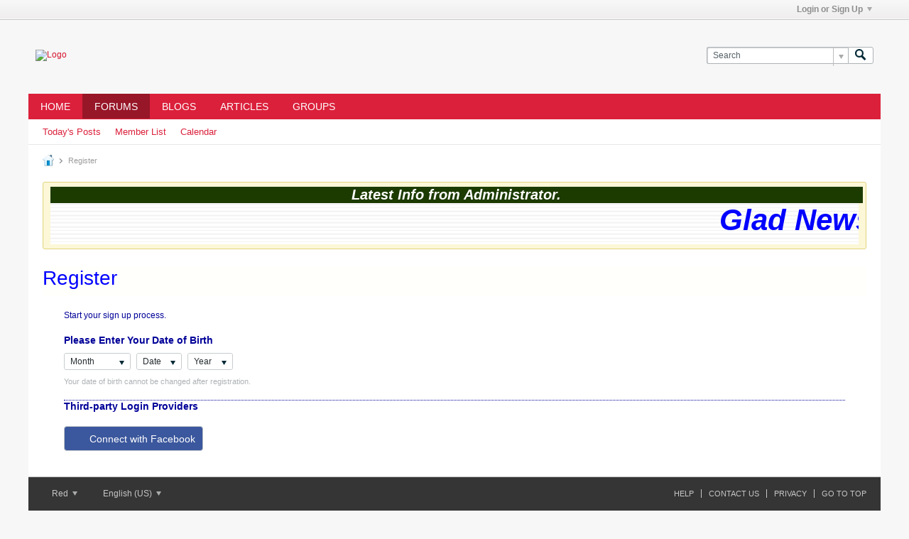

--- FILE ---
content_type: text/html; charset=utf-8
request_url: https://www.google.com/recaptcha/api2/anchor?ar=1&k=6LcMY8sSAAAAAM9Z-GT0EVv1Xp98MTy8azKvcdSN&co=aHR0cDovL3d3dy5icmFobWluc25ldC5jb206ODA.&hl=en&v=N67nZn4AqZkNcbeMu4prBgzg&theme=light&size=normal&anchor-ms=20000&execute-ms=30000&cb=fsccwww62y29
body_size: 49404
content:
<!DOCTYPE HTML><html dir="ltr" lang="en"><head><meta http-equiv="Content-Type" content="text/html; charset=UTF-8">
<meta http-equiv="X-UA-Compatible" content="IE=edge">
<title>reCAPTCHA</title>
<style type="text/css">
/* cyrillic-ext */
@font-face {
  font-family: 'Roboto';
  font-style: normal;
  font-weight: 400;
  font-stretch: 100%;
  src: url(//fonts.gstatic.com/s/roboto/v48/KFO7CnqEu92Fr1ME7kSn66aGLdTylUAMa3GUBHMdazTgWw.woff2) format('woff2');
  unicode-range: U+0460-052F, U+1C80-1C8A, U+20B4, U+2DE0-2DFF, U+A640-A69F, U+FE2E-FE2F;
}
/* cyrillic */
@font-face {
  font-family: 'Roboto';
  font-style: normal;
  font-weight: 400;
  font-stretch: 100%;
  src: url(//fonts.gstatic.com/s/roboto/v48/KFO7CnqEu92Fr1ME7kSn66aGLdTylUAMa3iUBHMdazTgWw.woff2) format('woff2');
  unicode-range: U+0301, U+0400-045F, U+0490-0491, U+04B0-04B1, U+2116;
}
/* greek-ext */
@font-face {
  font-family: 'Roboto';
  font-style: normal;
  font-weight: 400;
  font-stretch: 100%;
  src: url(//fonts.gstatic.com/s/roboto/v48/KFO7CnqEu92Fr1ME7kSn66aGLdTylUAMa3CUBHMdazTgWw.woff2) format('woff2');
  unicode-range: U+1F00-1FFF;
}
/* greek */
@font-face {
  font-family: 'Roboto';
  font-style: normal;
  font-weight: 400;
  font-stretch: 100%;
  src: url(//fonts.gstatic.com/s/roboto/v48/KFO7CnqEu92Fr1ME7kSn66aGLdTylUAMa3-UBHMdazTgWw.woff2) format('woff2');
  unicode-range: U+0370-0377, U+037A-037F, U+0384-038A, U+038C, U+038E-03A1, U+03A3-03FF;
}
/* math */
@font-face {
  font-family: 'Roboto';
  font-style: normal;
  font-weight: 400;
  font-stretch: 100%;
  src: url(//fonts.gstatic.com/s/roboto/v48/KFO7CnqEu92Fr1ME7kSn66aGLdTylUAMawCUBHMdazTgWw.woff2) format('woff2');
  unicode-range: U+0302-0303, U+0305, U+0307-0308, U+0310, U+0312, U+0315, U+031A, U+0326-0327, U+032C, U+032F-0330, U+0332-0333, U+0338, U+033A, U+0346, U+034D, U+0391-03A1, U+03A3-03A9, U+03B1-03C9, U+03D1, U+03D5-03D6, U+03F0-03F1, U+03F4-03F5, U+2016-2017, U+2034-2038, U+203C, U+2040, U+2043, U+2047, U+2050, U+2057, U+205F, U+2070-2071, U+2074-208E, U+2090-209C, U+20D0-20DC, U+20E1, U+20E5-20EF, U+2100-2112, U+2114-2115, U+2117-2121, U+2123-214F, U+2190, U+2192, U+2194-21AE, U+21B0-21E5, U+21F1-21F2, U+21F4-2211, U+2213-2214, U+2216-22FF, U+2308-230B, U+2310, U+2319, U+231C-2321, U+2336-237A, U+237C, U+2395, U+239B-23B7, U+23D0, U+23DC-23E1, U+2474-2475, U+25AF, U+25B3, U+25B7, U+25BD, U+25C1, U+25CA, U+25CC, U+25FB, U+266D-266F, U+27C0-27FF, U+2900-2AFF, U+2B0E-2B11, U+2B30-2B4C, U+2BFE, U+3030, U+FF5B, U+FF5D, U+1D400-1D7FF, U+1EE00-1EEFF;
}
/* symbols */
@font-face {
  font-family: 'Roboto';
  font-style: normal;
  font-weight: 400;
  font-stretch: 100%;
  src: url(//fonts.gstatic.com/s/roboto/v48/KFO7CnqEu92Fr1ME7kSn66aGLdTylUAMaxKUBHMdazTgWw.woff2) format('woff2');
  unicode-range: U+0001-000C, U+000E-001F, U+007F-009F, U+20DD-20E0, U+20E2-20E4, U+2150-218F, U+2190, U+2192, U+2194-2199, U+21AF, U+21E6-21F0, U+21F3, U+2218-2219, U+2299, U+22C4-22C6, U+2300-243F, U+2440-244A, U+2460-24FF, U+25A0-27BF, U+2800-28FF, U+2921-2922, U+2981, U+29BF, U+29EB, U+2B00-2BFF, U+4DC0-4DFF, U+FFF9-FFFB, U+10140-1018E, U+10190-1019C, U+101A0, U+101D0-101FD, U+102E0-102FB, U+10E60-10E7E, U+1D2C0-1D2D3, U+1D2E0-1D37F, U+1F000-1F0FF, U+1F100-1F1AD, U+1F1E6-1F1FF, U+1F30D-1F30F, U+1F315, U+1F31C, U+1F31E, U+1F320-1F32C, U+1F336, U+1F378, U+1F37D, U+1F382, U+1F393-1F39F, U+1F3A7-1F3A8, U+1F3AC-1F3AF, U+1F3C2, U+1F3C4-1F3C6, U+1F3CA-1F3CE, U+1F3D4-1F3E0, U+1F3ED, U+1F3F1-1F3F3, U+1F3F5-1F3F7, U+1F408, U+1F415, U+1F41F, U+1F426, U+1F43F, U+1F441-1F442, U+1F444, U+1F446-1F449, U+1F44C-1F44E, U+1F453, U+1F46A, U+1F47D, U+1F4A3, U+1F4B0, U+1F4B3, U+1F4B9, U+1F4BB, U+1F4BF, U+1F4C8-1F4CB, U+1F4D6, U+1F4DA, U+1F4DF, U+1F4E3-1F4E6, U+1F4EA-1F4ED, U+1F4F7, U+1F4F9-1F4FB, U+1F4FD-1F4FE, U+1F503, U+1F507-1F50B, U+1F50D, U+1F512-1F513, U+1F53E-1F54A, U+1F54F-1F5FA, U+1F610, U+1F650-1F67F, U+1F687, U+1F68D, U+1F691, U+1F694, U+1F698, U+1F6AD, U+1F6B2, U+1F6B9-1F6BA, U+1F6BC, U+1F6C6-1F6CF, U+1F6D3-1F6D7, U+1F6E0-1F6EA, U+1F6F0-1F6F3, U+1F6F7-1F6FC, U+1F700-1F7FF, U+1F800-1F80B, U+1F810-1F847, U+1F850-1F859, U+1F860-1F887, U+1F890-1F8AD, U+1F8B0-1F8BB, U+1F8C0-1F8C1, U+1F900-1F90B, U+1F93B, U+1F946, U+1F984, U+1F996, U+1F9E9, U+1FA00-1FA6F, U+1FA70-1FA7C, U+1FA80-1FA89, U+1FA8F-1FAC6, U+1FACE-1FADC, U+1FADF-1FAE9, U+1FAF0-1FAF8, U+1FB00-1FBFF;
}
/* vietnamese */
@font-face {
  font-family: 'Roboto';
  font-style: normal;
  font-weight: 400;
  font-stretch: 100%;
  src: url(//fonts.gstatic.com/s/roboto/v48/KFO7CnqEu92Fr1ME7kSn66aGLdTylUAMa3OUBHMdazTgWw.woff2) format('woff2');
  unicode-range: U+0102-0103, U+0110-0111, U+0128-0129, U+0168-0169, U+01A0-01A1, U+01AF-01B0, U+0300-0301, U+0303-0304, U+0308-0309, U+0323, U+0329, U+1EA0-1EF9, U+20AB;
}
/* latin-ext */
@font-face {
  font-family: 'Roboto';
  font-style: normal;
  font-weight: 400;
  font-stretch: 100%;
  src: url(//fonts.gstatic.com/s/roboto/v48/KFO7CnqEu92Fr1ME7kSn66aGLdTylUAMa3KUBHMdazTgWw.woff2) format('woff2');
  unicode-range: U+0100-02BA, U+02BD-02C5, U+02C7-02CC, U+02CE-02D7, U+02DD-02FF, U+0304, U+0308, U+0329, U+1D00-1DBF, U+1E00-1E9F, U+1EF2-1EFF, U+2020, U+20A0-20AB, U+20AD-20C0, U+2113, U+2C60-2C7F, U+A720-A7FF;
}
/* latin */
@font-face {
  font-family: 'Roboto';
  font-style: normal;
  font-weight: 400;
  font-stretch: 100%;
  src: url(//fonts.gstatic.com/s/roboto/v48/KFO7CnqEu92Fr1ME7kSn66aGLdTylUAMa3yUBHMdazQ.woff2) format('woff2');
  unicode-range: U+0000-00FF, U+0131, U+0152-0153, U+02BB-02BC, U+02C6, U+02DA, U+02DC, U+0304, U+0308, U+0329, U+2000-206F, U+20AC, U+2122, U+2191, U+2193, U+2212, U+2215, U+FEFF, U+FFFD;
}
/* cyrillic-ext */
@font-face {
  font-family: 'Roboto';
  font-style: normal;
  font-weight: 500;
  font-stretch: 100%;
  src: url(//fonts.gstatic.com/s/roboto/v48/KFO7CnqEu92Fr1ME7kSn66aGLdTylUAMa3GUBHMdazTgWw.woff2) format('woff2');
  unicode-range: U+0460-052F, U+1C80-1C8A, U+20B4, U+2DE0-2DFF, U+A640-A69F, U+FE2E-FE2F;
}
/* cyrillic */
@font-face {
  font-family: 'Roboto';
  font-style: normal;
  font-weight: 500;
  font-stretch: 100%;
  src: url(//fonts.gstatic.com/s/roboto/v48/KFO7CnqEu92Fr1ME7kSn66aGLdTylUAMa3iUBHMdazTgWw.woff2) format('woff2');
  unicode-range: U+0301, U+0400-045F, U+0490-0491, U+04B0-04B1, U+2116;
}
/* greek-ext */
@font-face {
  font-family: 'Roboto';
  font-style: normal;
  font-weight: 500;
  font-stretch: 100%;
  src: url(//fonts.gstatic.com/s/roboto/v48/KFO7CnqEu92Fr1ME7kSn66aGLdTylUAMa3CUBHMdazTgWw.woff2) format('woff2');
  unicode-range: U+1F00-1FFF;
}
/* greek */
@font-face {
  font-family: 'Roboto';
  font-style: normal;
  font-weight: 500;
  font-stretch: 100%;
  src: url(//fonts.gstatic.com/s/roboto/v48/KFO7CnqEu92Fr1ME7kSn66aGLdTylUAMa3-UBHMdazTgWw.woff2) format('woff2');
  unicode-range: U+0370-0377, U+037A-037F, U+0384-038A, U+038C, U+038E-03A1, U+03A3-03FF;
}
/* math */
@font-face {
  font-family: 'Roboto';
  font-style: normal;
  font-weight: 500;
  font-stretch: 100%;
  src: url(//fonts.gstatic.com/s/roboto/v48/KFO7CnqEu92Fr1ME7kSn66aGLdTylUAMawCUBHMdazTgWw.woff2) format('woff2');
  unicode-range: U+0302-0303, U+0305, U+0307-0308, U+0310, U+0312, U+0315, U+031A, U+0326-0327, U+032C, U+032F-0330, U+0332-0333, U+0338, U+033A, U+0346, U+034D, U+0391-03A1, U+03A3-03A9, U+03B1-03C9, U+03D1, U+03D5-03D6, U+03F0-03F1, U+03F4-03F5, U+2016-2017, U+2034-2038, U+203C, U+2040, U+2043, U+2047, U+2050, U+2057, U+205F, U+2070-2071, U+2074-208E, U+2090-209C, U+20D0-20DC, U+20E1, U+20E5-20EF, U+2100-2112, U+2114-2115, U+2117-2121, U+2123-214F, U+2190, U+2192, U+2194-21AE, U+21B0-21E5, U+21F1-21F2, U+21F4-2211, U+2213-2214, U+2216-22FF, U+2308-230B, U+2310, U+2319, U+231C-2321, U+2336-237A, U+237C, U+2395, U+239B-23B7, U+23D0, U+23DC-23E1, U+2474-2475, U+25AF, U+25B3, U+25B7, U+25BD, U+25C1, U+25CA, U+25CC, U+25FB, U+266D-266F, U+27C0-27FF, U+2900-2AFF, U+2B0E-2B11, U+2B30-2B4C, U+2BFE, U+3030, U+FF5B, U+FF5D, U+1D400-1D7FF, U+1EE00-1EEFF;
}
/* symbols */
@font-face {
  font-family: 'Roboto';
  font-style: normal;
  font-weight: 500;
  font-stretch: 100%;
  src: url(//fonts.gstatic.com/s/roboto/v48/KFO7CnqEu92Fr1ME7kSn66aGLdTylUAMaxKUBHMdazTgWw.woff2) format('woff2');
  unicode-range: U+0001-000C, U+000E-001F, U+007F-009F, U+20DD-20E0, U+20E2-20E4, U+2150-218F, U+2190, U+2192, U+2194-2199, U+21AF, U+21E6-21F0, U+21F3, U+2218-2219, U+2299, U+22C4-22C6, U+2300-243F, U+2440-244A, U+2460-24FF, U+25A0-27BF, U+2800-28FF, U+2921-2922, U+2981, U+29BF, U+29EB, U+2B00-2BFF, U+4DC0-4DFF, U+FFF9-FFFB, U+10140-1018E, U+10190-1019C, U+101A0, U+101D0-101FD, U+102E0-102FB, U+10E60-10E7E, U+1D2C0-1D2D3, U+1D2E0-1D37F, U+1F000-1F0FF, U+1F100-1F1AD, U+1F1E6-1F1FF, U+1F30D-1F30F, U+1F315, U+1F31C, U+1F31E, U+1F320-1F32C, U+1F336, U+1F378, U+1F37D, U+1F382, U+1F393-1F39F, U+1F3A7-1F3A8, U+1F3AC-1F3AF, U+1F3C2, U+1F3C4-1F3C6, U+1F3CA-1F3CE, U+1F3D4-1F3E0, U+1F3ED, U+1F3F1-1F3F3, U+1F3F5-1F3F7, U+1F408, U+1F415, U+1F41F, U+1F426, U+1F43F, U+1F441-1F442, U+1F444, U+1F446-1F449, U+1F44C-1F44E, U+1F453, U+1F46A, U+1F47D, U+1F4A3, U+1F4B0, U+1F4B3, U+1F4B9, U+1F4BB, U+1F4BF, U+1F4C8-1F4CB, U+1F4D6, U+1F4DA, U+1F4DF, U+1F4E3-1F4E6, U+1F4EA-1F4ED, U+1F4F7, U+1F4F9-1F4FB, U+1F4FD-1F4FE, U+1F503, U+1F507-1F50B, U+1F50D, U+1F512-1F513, U+1F53E-1F54A, U+1F54F-1F5FA, U+1F610, U+1F650-1F67F, U+1F687, U+1F68D, U+1F691, U+1F694, U+1F698, U+1F6AD, U+1F6B2, U+1F6B9-1F6BA, U+1F6BC, U+1F6C6-1F6CF, U+1F6D3-1F6D7, U+1F6E0-1F6EA, U+1F6F0-1F6F3, U+1F6F7-1F6FC, U+1F700-1F7FF, U+1F800-1F80B, U+1F810-1F847, U+1F850-1F859, U+1F860-1F887, U+1F890-1F8AD, U+1F8B0-1F8BB, U+1F8C0-1F8C1, U+1F900-1F90B, U+1F93B, U+1F946, U+1F984, U+1F996, U+1F9E9, U+1FA00-1FA6F, U+1FA70-1FA7C, U+1FA80-1FA89, U+1FA8F-1FAC6, U+1FACE-1FADC, U+1FADF-1FAE9, U+1FAF0-1FAF8, U+1FB00-1FBFF;
}
/* vietnamese */
@font-face {
  font-family: 'Roboto';
  font-style: normal;
  font-weight: 500;
  font-stretch: 100%;
  src: url(//fonts.gstatic.com/s/roboto/v48/KFO7CnqEu92Fr1ME7kSn66aGLdTylUAMa3OUBHMdazTgWw.woff2) format('woff2');
  unicode-range: U+0102-0103, U+0110-0111, U+0128-0129, U+0168-0169, U+01A0-01A1, U+01AF-01B0, U+0300-0301, U+0303-0304, U+0308-0309, U+0323, U+0329, U+1EA0-1EF9, U+20AB;
}
/* latin-ext */
@font-face {
  font-family: 'Roboto';
  font-style: normal;
  font-weight: 500;
  font-stretch: 100%;
  src: url(//fonts.gstatic.com/s/roboto/v48/KFO7CnqEu92Fr1ME7kSn66aGLdTylUAMa3KUBHMdazTgWw.woff2) format('woff2');
  unicode-range: U+0100-02BA, U+02BD-02C5, U+02C7-02CC, U+02CE-02D7, U+02DD-02FF, U+0304, U+0308, U+0329, U+1D00-1DBF, U+1E00-1E9F, U+1EF2-1EFF, U+2020, U+20A0-20AB, U+20AD-20C0, U+2113, U+2C60-2C7F, U+A720-A7FF;
}
/* latin */
@font-face {
  font-family: 'Roboto';
  font-style: normal;
  font-weight: 500;
  font-stretch: 100%;
  src: url(//fonts.gstatic.com/s/roboto/v48/KFO7CnqEu92Fr1ME7kSn66aGLdTylUAMa3yUBHMdazQ.woff2) format('woff2');
  unicode-range: U+0000-00FF, U+0131, U+0152-0153, U+02BB-02BC, U+02C6, U+02DA, U+02DC, U+0304, U+0308, U+0329, U+2000-206F, U+20AC, U+2122, U+2191, U+2193, U+2212, U+2215, U+FEFF, U+FFFD;
}
/* cyrillic-ext */
@font-face {
  font-family: 'Roboto';
  font-style: normal;
  font-weight: 900;
  font-stretch: 100%;
  src: url(//fonts.gstatic.com/s/roboto/v48/KFO7CnqEu92Fr1ME7kSn66aGLdTylUAMa3GUBHMdazTgWw.woff2) format('woff2');
  unicode-range: U+0460-052F, U+1C80-1C8A, U+20B4, U+2DE0-2DFF, U+A640-A69F, U+FE2E-FE2F;
}
/* cyrillic */
@font-face {
  font-family: 'Roboto';
  font-style: normal;
  font-weight: 900;
  font-stretch: 100%;
  src: url(//fonts.gstatic.com/s/roboto/v48/KFO7CnqEu92Fr1ME7kSn66aGLdTylUAMa3iUBHMdazTgWw.woff2) format('woff2');
  unicode-range: U+0301, U+0400-045F, U+0490-0491, U+04B0-04B1, U+2116;
}
/* greek-ext */
@font-face {
  font-family: 'Roboto';
  font-style: normal;
  font-weight: 900;
  font-stretch: 100%;
  src: url(//fonts.gstatic.com/s/roboto/v48/KFO7CnqEu92Fr1ME7kSn66aGLdTylUAMa3CUBHMdazTgWw.woff2) format('woff2');
  unicode-range: U+1F00-1FFF;
}
/* greek */
@font-face {
  font-family: 'Roboto';
  font-style: normal;
  font-weight: 900;
  font-stretch: 100%;
  src: url(//fonts.gstatic.com/s/roboto/v48/KFO7CnqEu92Fr1ME7kSn66aGLdTylUAMa3-UBHMdazTgWw.woff2) format('woff2');
  unicode-range: U+0370-0377, U+037A-037F, U+0384-038A, U+038C, U+038E-03A1, U+03A3-03FF;
}
/* math */
@font-face {
  font-family: 'Roboto';
  font-style: normal;
  font-weight: 900;
  font-stretch: 100%;
  src: url(//fonts.gstatic.com/s/roboto/v48/KFO7CnqEu92Fr1ME7kSn66aGLdTylUAMawCUBHMdazTgWw.woff2) format('woff2');
  unicode-range: U+0302-0303, U+0305, U+0307-0308, U+0310, U+0312, U+0315, U+031A, U+0326-0327, U+032C, U+032F-0330, U+0332-0333, U+0338, U+033A, U+0346, U+034D, U+0391-03A1, U+03A3-03A9, U+03B1-03C9, U+03D1, U+03D5-03D6, U+03F0-03F1, U+03F4-03F5, U+2016-2017, U+2034-2038, U+203C, U+2040, U+2043, U+2047, U+2050, U+2057, U+205F, U+2070-2071, U+2074-208E, U+2090-209C, U+20D0-20DC, U+20E1, U+20E5-20EF, U+2100-2112, U+2114-2115, U+2117-2121, U+2123-214F, U+2190, U+2192, U+2194-21AE, U+21B0-21E5, U+21F1-21F2, U+21F4-2211, U+2213-2214, U+2216-22FF, U+2308-230B, U+2310, U+2319, U+231C-2321, U+2336-237A, U+237C, U+2395, U+239B-23B7, U+23D0, U+23DC-23E1, U+2474-2475, U+25AF, U+25B3, U+25B7, U+25BD, U+25C1, U+25CA, U+25CC, U+25FB, U+266D-266F, U+27C0-27FF, U+2900-2AFF, U+2B0E-2B11, U+2B30-2B4C, U+2BFE, U+3030, U+FF5B, U+FF5D, U+1D400-1D7FF, U+1EE00-1EEFF;
}
/* symbols */
@font-face {
  font-family: 'Roboto';
  font-style: normal;
  font-weight: 900;
  font-stretch: 100%;
  src: url(//fonts.gstatic.com/s/roboto/v48/KFO7CnqEu92Fr1ME7kSn66aGLdTylUAMaxKUBHMdazTgWw.woff2) format('woff2');
  unicode-range: U+0001-000C, U+000E-001F, U+007F-009F, U+20DD-20E0, U+20E2-20E4, U+2150-218F, U+2190, U+2192, U+2194-2199, U+21AF, U+21E6-21F0, U+21F3, U+2218-2219, U+2299, U+22C4-22C6, U+2300-243F, U+2440-244A, U+2460-24FF, U+25A0-27BF, U+2800-28FF, U+2921-2922, U+2981, U+29BF, U+29EB, U+2B00-2BFF, U+4DC0-4DFF, U+FFF9-FFFB, U+10140-1018E, U+10190-1019C, U+101A0, U+101D0-101FD, U+102E0-102FB, U+10E60-10E7E, U+1D2C0-1D2D3, U+1D2E0-1D37F, U+1F000-1F0FF, U+1F100-1F1AD, U+1F1E6-1F1FF, U+1F30D-1F30F, U+1F315, U+1F31C, U+1F31E, U+1F320-1F32C, U+1F336, U+1F378, U+1F37D, U+1F382, U+1F393-1F39F, U+1F3A7-1F3A8, U+1F3AC-1F3AF, U+1F3C2, U+1F3C4-1F3C6, U+1F3CA-1F3CE, U+1F3D4-1F3E0, U+1F3ED, U+1F3F1-1F3F3, U+1F3F5-1F3F7, U+1F408, U+1F415, U+1F41F, U+1F426, U+1F43F, U+1F441-1F442, U+1F444, U+1F446-1F449, U+1F44C-1F44E, U+1F453, U+1F46A, U+1F47D, U+1F4A3, U+1F4B0, U+1F4B3, U+1F4B9, U+1F4BB, U+1F4BF, U+1F4C8-1F4CB, U+1F4D6, U+1F4DA, U+1F4DF, U+1F4E3-1F4E6, U+1F4EA-1F4ED, U+1F4F7, U+1F4F9-1F4FB, U+1F4FD-1F4FE, U+1F503, U+1F507-1F50B, U+1F50D, U+1F512-1F513, U+1F53E-1F54A, U+1F54F-1F5FA, U+1F610, U+1F650-1F67F, U+1F687, U+1F68D, U+1F691, U+1F694, U+1F698, U+1F6AD, U+1F6B2, U+1F6B9-1F6BA, U+1F6BC, U+1F6C6-1F6CF, U+1F6D3-1F6D7, U+1F6E0-1F6EA, U+1F6F0-1F6F3, U+1F6F7-1F6FC, U+1F700-1F7FF, U+1F800-1F80B, U+1F810-1F847, U+1F850-1F859, U+1F860-1F887, U+1F890-1F8AD, U+1F8B0-1F8BB, U+1F8C0-1F8C1, U+1F900-1F90B, U+1F93B, U+1F946, U+1F984, U+1F996, U+1F9E9, U+1FA00-1FA6F, U+1FA70-1FA7C, U+1FA80-1FA89, U+1FA8F-1FAC6, U+1FACE-1FADC, U+1FADF-1FAE9, U+1FAF0-1FAF8, U+1FB00-1FBFF;
}
/* vietnamese */
@font-face {
  font-family: 'Roboto';
  font-style: normal;
  font-weight: 900;
  font-stretch: 100%;
  src: url(//fonts.gstatic.com/s/roboto/v48/KFO7CnqEu92Fr1ME7kSn66aGLdTylUAMa3OUBHMdazTgWw.woff2) format('woff2');
  unicode-range: U+0102-0103, U+0110-0111, U+0128-0129, U+0168-0169, U+01A0-01A1, U+01AF-01B0, U+0300-0301, U+0303-0304, U+0308-0309, U+0323, U+0329, U+1EA0-1EF9, U+20AB;
}
/* latin-ext */
@font-face {
  font-family: 'Roboto';
  font-style: normal;
  font-weight: 900;
  font-stretch: 100%;
  src: url(//fonts.gstatic.com/s/roboto/v48/KFO7CnqEu92Fr1ME7kSn66aGLdTylUAMa3KUBHMdazTgWw.woff2) format('woff2');
  unicode-range: U+0100-02BA, U+02BD-02C5, U+02C7-02CC, U+02CE-02D7, U+02DD-02FF, U+0304, U+0308, U+0329, U+1D00-1DBF, U+1E00-1E9F, U+1EF2-1EFF, U+2020, U+20A0-20AB, U+20AD-20C0, U+2113, U+2C60-2C7F, U+A720-A7FF;
}
/* latin */
@font-face {
  font-family: 'Roboto';
  font-style: normal;
  font-weight: 900;
  font-stretch: 100%;
  src: url(//fonts.gstatic.com/s/roboto/v48/KFO7CnqEu92Fr1ME7kSn66aGLdTylUAMa3yUBHMdazQ.woff2) format('woff2');
  unicode-range: U+0000-00FF, U+0131, U+0152-0153, U+02BB-02BC, U+02C6, U+02DA, U+02DC, U+0304, U+0308, U+0329, U+2000-206F, U+20AC, U+2122, U+2191, U+2193, U+2212, U+2215, U+FEFF, U+FFFD;
}

</style>
<link rel="stylesheet" type="text/css" href="https://www.gstatic.com/recaptcha/releases/N67nZn4AqZkNcbeMu4prBgzg/styles__ltr.css">
<script nonce="pjTUiwqso-H8KVtOVBiqqA" type="text/javascript">window['__recaptcha_api'] = 'https://www.google.com/recaptcha/api2/';</script>
<script type="text/javascript" src="https://www.gstatic.com/recaptcha/releases/N67nZn4AqZkNcbeMu4prBgzg/recaptcha__en.js" nonce="pjTUiwqso-H8KVtOVBiqqA">
      
    </script></head>
<body><div id="rc-anchor-alert" class="rc-anchor-alert"></div>
<input type="hidden" id="recaptcha-token" value="[base64]">
<script type="text/javascript" nonce="pjTUiwqso-H8KVtOVBiqqA">
      recaptcha.anchor.Main.init("[\x22ainput\x22,[\x22bgdata\x22,\x22\x22,\[base64]/[base64]/MjU1Ong/[base64]/[base64]/[base64]/[base64]/[base64]/[base64]/[base64]/[base64]/[base64]/[base64]/[base64]/[base64]/[base64]/[base64]/[base64]\\u003d\x22,\[base64]\x22,\[base64]/DnWRvw4jCv8KqeWVFwrLCosKow5Ftw5N9w7RGQMOnwqzCpQbDmlfCnEVdw6TDtWDDl8Ktwr8Uwrk/[base64]/CuSZePEtDRRzDllNYw6nDoDRuwpVQN1TCt8Kmw7jDlcOTT2XCqC/CpsKVHsODLXskwpfDuMOOwozCj2EuDcO4AsOAwpXCq2zCujXDj2/CmzLCmhdmAMKxM0V2BRguwpplQcOMw6crW8K/Yx04amLDsQbClMKyJxfCrAQkPcKrJVfDu8OdJUrDgcOJQcOkABguw6LDmsOidRTCgMOqf3zDl1s1wr5xwrpjwrw+wp4jwqg1e3zDm3PDuMODOA0IMCPCkMKowrkTD0PCvcOWQB3CuQ/Dm8KOI8KMCcK0CMOlw7lUwqvDnXbCkhzDlgg/w7rCkcKQTQxSw6duasOASsOSw7JKJcOyN35xXmN7wqMwGz/[base64]/Co8Odw4HDkRXCvMOSUQtoMynDr8Kcwp9Nw5EYwrHDhVhlTsKiPsK2TX3CmVwIwqTDqMOtwpEPwrFsa8OJw4tsw6MIwpk3a8K3w53DiMKpHMOHEXrCtiY5woPDmijDmcKlw58hNsK5w4zCtCMVQX/DgTRaI3jDmTplw7zCq8O3w5lJawUyLsOKwrzDt8OIP8KRwp5/wqEESsOewoVQbcKYBmgLdVB5wqbCmcOqwoXCjMORChoBwocAW8KEMgPCo0HCk8KqwrwyEVowwp1Lw7V0C8O9A8OGw48Ndl5OcxPCrsOwbMOASMKcTcKrw648wrojwr7Cv8KJw40/MkPCgsKXw785AzbDhsOcwrPDhsOew4Rdwpd1RljCuAPCgyrCiMOpwovCnSpYMsKDwrrDl05QfBzCtx4HwpttM8KCeXF1bCbDvG5+w7t1wqfDnj7DrUEkwqF0FUTCn1bCtcOUwpV2SHPDncKMwrTCq8Kpw6YNb8OKSC/DusO7MTtNw6U7aB9Ja8OmIcKHAjfDi2gPblvCgkVUw6N9E1/DtcOOAMOTwrfDrEbCqMOLw7jCpMKZAzAdwoXCscKwwo9gwqQoLsK3NMK0RMO2w6RlwrbDqTvCm8OrEz7Dp2/CuMKHQgbDusODecO0w7TCicOCwqlqwosefVbDl8O7IQU2wrfClwbCnlzDgxEXMi4Vwp/CoFUwA2rDlUTDrMOrcmM4wrYmCyQjL8OZUcObYELDomfClcKqw6Q7w5tSZ0Qpwrogw5nDpV/Cu1pBBMOKCCI0w4QRPcKBPMO9wrPCrghMwr1Hw6rChVTCt03DqcOhP2jDliPDsXBDw74xQC/[base64]/DpzvDosO6dsORGzLClsO9dxfCicKMw4tLwrvCrMO9wqRTOgbCmcKuXh8dw7rCqyBpw6jDuRxTWWEEw6B3wopmQcOWIXHCvn/[base64]/w7fCoHw+wr/Dv8KPa3zCksKlwrXDt8OsCxJUwozDiQQkLAoAw5zDisO4wrDCnnhJFE7DgzjDocK9AcObQXl/w67Dj8KGCcKNwo1Ww7Rkw7jCnE3CtWoaPgDCgsK9esKpw4Yrw5XDqE3Dq2MWw4DCgHLCucOIBAw3PiYecEjDoVRQwpDCkEfDmcOuw4jDqj/CnsOeRcKIwqjCq8OgFsO2dhnDmyoAe8OOBmTDhsOma8KgQcKsw43CpMKpwpdewrTCjBbCgy5RJn1sUBnDql/[base64]/enrCjx7CqsK+fkgWHknDrMKUfybCq1Adw5h4wrobOio+PnnCicO9cGTDrMKgScKsbcKhwqhSf8KOenAmw6fDkV7DkCoAw54NaTtGw5NPwqDDuXfDtTY8Fml9w7/[base64]/[base64]/CuVDDrcKNw4DDmSZXwpPCnMKJw7EybsKEwq/DkAHDu1XChjAgwrHDuSnDrCooJsOlHsOpw4/DtTrDmBXDjcKaw7wUwoRVWsO3w5cfw6kJPsKMwrooNsOgWnJIMcObUMOJeQNfw5sxwqTCgcOOwqZpwpbCtzDDqTFNdiLCsj7DncKgw7R8wpzDtw7Cmyt4wrPCjcKfw4jClV0JwpDDikTClMKhYMOyw6/[base64]/[base64]/CqElhe8OwECAAw4BxwrjCgnvCul7DjWXCp8O7wrcOw60VwpHCqcO9S8O0KznCm8KAwpUbw45qw5VNw6lhw6EowpJiw6E/M354w7wAI2AQex/CoWETw7XCi8K9w77CvsKvRMOWGMOww6xTwqRfe2bCq2kUPlYpwovCuSUAw7rChsO3w6IjehxbworDq8K2TH/CtsKZPcK6aArCvHAaBy3DjcOTQRBnbsKZamPDhcKHAcKhWVTDnkYaworDh8OIOcOvwr3DiwTCmMOwVQ3CpA1ewr1Uw41Hwpt0WMOgIHAtfjZGw5gobBbDmMKYTcO0wrrDhMOxwrtrGCfDr17DiWFURC/DvMOGNMKMwqkXUcKwNcKCdMKcwoEzRCAzVEzClMObw5srwqHCucK+woEhwo1Xw4dGOsKTw74jH8KXw48/CmvDjkRWcQ/[base64]/DozfDn8Ohw43Dg8OqwqZ+N8OpOiR/YlVNOj/CiE/CqwTCu3zDn1IqDsKiHsK1wqbCryvDu3DDp8OCRTjDqsO2J8O9wrjDr8KSeMOlG8KLw6k7PxomwpbDkyTCr8O/[base64]/DphdwZXMuDlHCmEHCiMKtdxN/wqnDqMKBKQ5mLsKaKxUgw5dtw5tXG8ORw5TCvEglwq0CAkTCqx/Dj8OCw7ApJMKcQsOPw5xGOx7DmcKewpjDsMK2w6LCncKfbjnCl8KrH8K0w688VkNfASzCiMKbw4DDlMKEwoDDpTZrDFdHXwTCs8K9VsKwT8Knw7/DtcOpwqtIb8OtZcKew6nDvcOKwpXCvwkTIMKtExYfJcKiw4kaIcK/[base64]/CrVcWw4pKw6lsWsK2w5YPwrnCgV40Qy9ewo7DgWXCt3wDw4MDwonDtMK7KcKUwrErw5ZkdsOxw4xMwpIZw6jDhXLCq8Kuw5sEHX00wpk1NS/[base64]/[base64]/DrsKiT8OJZsKQw78GwoNSwqjCjMKjwq7DkcKaw4AIwprCj8ORwp/Dh2fCvn9UGThqQjJUw6R+JMO5wo99wqfDhVQ1EnzCr3tXw6IzwqY6w6HDtW3Dmmkyw6LDrG08wrbCgHnDjWkawrJEwr5fw6gbOC/Cm8KnccK7wpPCq8Oaw59OwrtcNRpGY2szfELDsBRBQcKSw5TCmQZ8ACbDjXE5ZMKYwrHDmcK7S8Oqw7xew5Ekwr3Cp0Fgw4Z+fwlMQytIN8O+LMOUwohewrnDqcKXwohnFsK8wopZDsO8wrwHIj4uwp1Mw5jCpcOfAsOBwpzDp8OUwrHDkcKyImIpFz/CrGFBK8Ofwr7CkyzDlQrDlx7Cq8OBwo4GDnrDqFzDnMKLXMKZw5Vvw4hRw7HDpMOkw5lIdGvCgjdqTCIewqfDvMKhBcObwpPChRh7wpM5HD/CjcOYXcOZMMKrRMOTw77Cm090w6fCp8KUwrNDworClEDDjsKvSMOaw7t7wpDCu3rChlh3ZgjCkMKvw7dAaR7CozjDqcKdQRrDln83Ym3CtBHChsOWw4QUHzhvE8Kqw4HCsUgBwo7CoMO7wqkRwr1xw6cywpoEaMKvwrvCnMO4w5cJH1deCsK+KzvCjcKSUcK4w4c/w59Tw7xjRRAGwrTCqcKOw53Dl1Qzw7whw4RIw4U0w47Cq0jCqiLDi8KkdFfCqsOQdl3CicKIADbCtMOQciIoZ2g5w6rDowlBwpF8w7hZw5QtwqBPSQfCrHxSScODw77Ct8OVS8KfaT3DuXQYw78bwrTCpMOAY0NVw6vDgcK3NF3Dn8KQw43Cjm/Dk8OUwpwJKMOKw4VsVRnDn8KQwrfDmgPClQTCl8OqM2DCu8OydlTDhMK3w68Vwp7CrCt1w7rClVrDpHXDs8KUw7vCjU49w6vDqcK8wo/DhlTCksKFw63DnMO7XMK+Ew8dMMOFZmhKKXEgw4Aiw5nDtR3ChHLDs8O9LinDvj/Cu8OCFMKDwpLCq8O2w7AKw4zDpkzCrGk/TjhBw7/DihjDvMOjw5HCkMKpdcOyw7ILGARAwrEvBEl8IThLMcOUNx7Ds8KceFIvwqMWw7PDocKOXcKaThjCiBNhw6cMIlzCm1I7QsO0wofDgDTClHRdfMOZahRbw5jDlG4ow5s6asKcwrfCnMOkCMO2w67CuHrDsU9kw4dgw4/DqMOPwqA5OcOdw5nCksKCw647e8KOasKmdlfChGHDs8KOwqVrFsKJEcKvwrYyI8Ktwo7CgXd1w4nDrg3DuQgZEn11wpMkSsKkwrvDjE7DkMK6wqrDsxcOKMODRcO5NFHDoB/ChAE3ICXCgw1JNMOwE1PDt8O4wpJeNFnCkWjDqyrCgsK2NMKDJcKHw6TCqsObwqoJFVx3wp/CmMOZeMOdAkU8w45DwrLDkSRcwrjDhcKNwpDCkMOIw4MoAWVvDcOrWsKfw57Cu8KXLTrDmcKSw6Ige8Kmwr9ew7Rrw4vDvMKKNMK+NnA2dcKpaTrCqMKlNWxRwqBNwr5peMOXScK0ZBRTw48ew7jCsMKoZzLCh8OvwrvDuGh8A8ObQnUTJsO2PBHCpMOFVcOcT8KZLw/CpinCk8K/YA8fRxVVwp0EaXxlw5PDgxTCsS/CkDnCly9oMsOsGXcvw5p+w5LDkMOrw6TCn8OsTQMIw7bDhDELw4pTdWZDeBPDmi3Dj3TDrMKJwoEwwoXDn8OBw5wdOCk6CcOtw5vCswDDj0rChcOWOMKAwoXCq3vCoMK/[base64]/PcOeWXHDrizDvsOMJFASw45lwp/[base64]/DjcOTNMKyZX7DosKQw7LDgsKlwqJ4AMKGw6nDhDgrFMKlwp4eSnRmWsO0wrJwPj5uwr8Nwrxqw53DrMK0w7tQw6Flw7DClSRODMKgw7vCksK4w4/DkgjDgsOxOFErw7cAM8KKw40OM1nCs1zCpEohwofDvTrDk2vCg8KMYMO+wrx5wobCj1nCmE3DmcKjOATDosO3QcK+w6HDgW9DemjDpMO1XFDDp1Baw7vCucKUX3nDlcOpwokCwo4tMsKibsKLSHHCilDDjj9Pw7FeYHvCjMK4w5bCucODw5HChcO/[base64]/CkMKyRcOfacOBwpkyw7UUwrVkwo/DrzvCvMOjScK+w53CpQ7DpCodEE/ClQ8Ue1HDiyDCtmLDqTTCmMKzw6low77CqsOQwpsww4R1WHgfwpspPMObQcOEGsKFwqQsw6UNw77CvQzDusK7E8KCw7DCmsKAw5F0b3DDriHCisOYwoPDlSw3UyFrwq9xBcKTw6A7f8O/wr4WwptZS8O/[base64]/CiMOjw4TDqsOWwrjClns7XsOEw758w6fCssK/I2shwrjDgRc9OcKLw4PCpMOhYMOTw7M4AcOjEsKvS2law6odA8Oxw4LDsgfCvMOufzoDXmIVw6zDggtWwqjDqDtWWcOmwoB9SsOrw4fDiEjDsMOpwqrDqVk5KTXDssKRPUfDl050Px/[base64]/ClsKdbMKsw4zChHDClcObJV/CgMKnwpkBAVrDvMKFJMOoJ8K7wqPCvcOlTinCr3bClsK+w5ApwrJIw4ldREJ9fgJxwpjDjijDtQJEaxpNwpoxZVN/[base64]/Chitiw4QxwoHClz53fsOIwq/Cs8OiBsK/wqfDvsK4W8OPwpbCnA9TYG8fSQ3CpcOywrU7McO7L0NVw7DDkW/[base64]/DnARXwrXCtMO0NcKFwoM9wrZcw6R4wq5Rwr3DvEfCr1PDihfDswTCvyUpPsODV8KWcUvDtwvDuy4ZC8OOwobCp8Kmw4I1a8OaBcOMw6XCk8K6NU3DkcOHwqYFwohFw5/CgsOGY1TCq8KLOMOqw4DCuMKowqEEwpAXKw7DkMK1VVbCvhfCj1QfcFpuU8Opw67CjGFQKUnDj8KoAcKQEMOFEyUwURkoNCjDk3PDkcK0wo/CpsKBwqo4w4jDpyPDuhjCrz3CvcOEw4HCucOUwoQaw4sLHj1sTlVww6TDhl3DkxPClGDCmMKpJmRMdlRlwqcqwqwQcMKJw5ZwTFHCo8KawpDCi8KybsKGacKlw4nCv8KlwprDgRPCiMOWw4zDssKMBiwYwr/Cr8OVwoPDsTI3wrPDpsOGw4XCkgVTw4YUCMK5DQXCo8Kjw4Z7bsONGHLDlFlBImZXaMKRw6dfaS/DtWnCuwhROVlCWBzDvsOCwrrCoVnCii8DeyFAwrMBM3IvwojCksKMwqlew61yw7rDssKYw7Ynw6JDwpnCkDfCmj3DncKAwqXCtBfCqEjDpsOFwoMBwolowrV5DMKXwrbDsnNXaMO3w6JDdcOPE8K2X8KNVlJBE8KuV8OaQ0oMcFtxw5JSw6nDhFsDS8KAXGE/wrxrC1XCpQDDisOrwqc0w6HCvMKHwqnDhlHDg2wAwoUIQcOxw7NPw6HCh8O4FsKQw5jDozIbw5MiN8KMw5wRZX82w43DpcKdGsO+w7oGTATCscOgLMKTw6vCv8ODw5NbEsKNwo/[base64]/DssOAJsOjMcKHwrNkXnUpwrnDghsuaMOzwqrDtAsKf8O0wphywpUcIhIXwpdUEDoIwo11wp01fg9rwrbDgMOZwp4ywoRXDyPDmsO2OAXDtsKiAMO6wq7DtRgOfcKgwoFnwq8Rw4t3w5UUd1TCiAXClsKXNMOpwpsjKMKkwrbCrsKFwpsDwpshfxYvwp7DucOYBwtAQC/CgMOmw6EIw6sIWnctw6jCncOAwqTDilrDtMOPwpotCcOCGiV2Cy0nw5fDiinDn8OQfMOQw5URw5N8w4F+ekfDnUlbKkVkX3DDgAnCuMO/[base64]/LcOlUsK/PBYqRMKPYcOtfg/DqgRZHMOow5jDqcO+w5HDpndGw4YFw7Vlw7NjwrrClRTDtR8pw63DryvCgsOMfDZkw6Vzw6I/[base64]/CqR4Mw6UbwoMGwobCrF7DrMORw4PDukJ2woHCpsOwExzClcOMw5RVwrrCt2ptw5V1w48ew7dqw6HCnsO3UcOYwr01wpt5CMK0A8O4TSvCmCfDjsObWsKdXcKHwrpow7U/NcOmw6YnwpZiw6M0GsKVw7LCsMOkRXM9w6UOwo/Dg8OfDcO4w7HCj8KtwrRHwqDDk8Knw6zDq8OXEQkHwo5+w6cFJiNowr9bIMOgYcODwr5Qw45nwoXCscKIwpIbK8KIwo/[base64]/[base64]/DowIFwpFOd8KrMcKNGx3DucKnwowgwqh6anLCkkvChcKMNxZOMScjDHHCqsKcwoIFw4jCoMKPwqwpAwELGVgaV8O6EcKSw4dYR8Ksw4UMwqhtw4nDmh/[base64]/DgWHCgMKvFwIZwo9Mw4PCqUvDqsOew4LCocKnwpjDr8K7wqp0XcKVGFg/wpgdDVdvw54hwqvCpsODw49+CMKxLsOOLMKYH2fCk0fDtz8Jw5LCkMODag4ydjzDmQ4UJETCjMKgSnTDvAXDm3TDvFo/w518WD/Cl8OPZcKhw5PCuMKBwoLCjlMPBMKmAxnDisKjwrHCvwLCgQzCpsORZ8ObYcK1w71HwofCnRd8NlZ/w7tLwplzBktCfHw9wpdJw4N4w5TChlMQDy3Ct8Kxw4kMw6ZEw7vDjcK7w7nDpMOPQcKKalxyw7IEw7wcwqQ7woQMwp3DtGXCpwzChMKBw5pFZxFOwpnDnsOjUsOLBSJkwos8YjAuEcKcaTsuGMOSDsK8wpPDp8K3Zj/CrsOhT1BZWSUJw6rCuADCklHCp2Z4WcK+eXTCoGI8HsK+MMODQsOzwr7DvMOADkQ5wrnClcOGwoxebg1jATLCrS86w6XDmcOZAEzClCQcHBjDgw/DmMKTDF9HDU7Cix16w4pZwo7CusOtw4rDsXrDuMOAF8Omw7rCjAIEwr/CsFTCuV4gDkjDvg1Mw7MZHsKrw54vw5dlwo8jw5oYwq5JCcKBw7kXw5HDojA9EwvCqMKbRcOLEsOAw5YRYcO2YgrCmFo2w6vCrTXDrhtawqgqw5YAAh4xEgLDhmnDocOVH8OZcBjDvcK4w5htB2VJw7zCv8KvUCHDiQJ1w4/[base64]/[base64]/Q8Kew6LDt8OjwpLCglQPWSnCsEYkwobCgFnDsiwDw4QvFsODwo7DkMOmw6fDl8OWF17CkSMyw6jCosOJE8OHw48Kw4zDoUvDoRvDo1rDlm9oUcONFCDDhy1Pw5vDgH4cwo1dw4YsH3rDmcO6IsKyVMKndMKHeMKEQsOyA3N4JsOdTMOibxhGw7bCghPDl2TChTrCkk/Dj0tew5QSJMO6bncowo/DgyUgVkzDtwQ0wqDDtTbDvMOxw7jDuF1Ww4jDvDM3wprDvMOowo7DssOzB1LCn8KrFj8EwoYzw7FHwqbDqFjCmQnDvFVSccKkw5AxU8KMwo0tUVDDgcONMx1nK8KHw6LDmQLCrgo0C38pw7zCuMOQUsKRw6lAwrZywoIvw7hkcsKCw67DkMO2L37CtsOgwp/CkcOkCFzCvMKlwqLCvFLDrjvDoMOhZQYmAsK1w4tew7LDimTDmcOcJ8KzVQLDmnLDn8O4JcOad0IXw741SMOnwqgbI8O9DhALwqXCtcKWwqJewqghc3/[base64]/Dg8OTP39vw4I8worDmnl4wp4SL2HDkgFRw4HDlHPDgx/DqcKNTz/DtsKCw7jDkcKaw59yQSA5wrEGFsOQM8ObHkvDoMK8wrDCoMOjPsOTwpk4AsOGwqDCvsK1w7BLEcKhd8KieUfCjcOIwrkcwqlcwqDDgUTCjcOZw63Cu1TDksKtwpjDo8KAMsOjakdPw7/DnSkmcMKswrXDosKvw5HChsObfMKuw5nDo8KcB8OTwrXDqsKawqbDrHQkW0kqw6XCtx7CliYtw6gCFQZywoE+QsKNwpouwonDmcK8JcKQGn9mYnzCusKPJAFcCMO0wpksA8O+w7jDj2gVQMKlJcOxw6vDlD7DiMOqw4glJcKaw5/DtSJUwojDssOGwrIpRQ8MacKaXTHClFgPw6Qgw6LCihjCnA/DjMKsw4w3wp/Dk0bCrMK7w7HCtiHDvcKVQcOow6VaWlTCjcKaTRgGw6xmw6nCqMKcw6PDt8OUYcK6woN5TCHDmsOSfMKIR8OUXMObwq/CnyvCoMK/w7nCrwpibXdZw40KbyHCtMKHN2l1K3dlw6p5w7LDjMO3MCDDgsOHKErCucOewonClQLCmcOoa8KdUsK1wqdVwqk0w6LDtmHCnlbCr8OMw59OWWNdOMKOwp7DvEzDncOoKGvDsSp0wqPClsO/wqQmwqrCgMO9wqnDrCjDtn9nYnHCpUZ/[base64]/CrsK7acKVw59UJzXCoEMdYwbDjUNtQ8O5PcOyLjLCjSTDhArCg2/[base64]/DikjChMKDXsKqPsO5w6TDu8KDKsK8w4BnwoDDkiPCuMKEUy4LMxMQwpQQHik+w4dXwpBHH8KbOMKcwqk6ExHCqk/DvwLCncOvw5EJJ04dw5HDo8KfDsKlLMOMwqXDgcKoZAsLMALCrCDCuMOlQMOfHsKKO1LCisKPTsO7acOdCcO5wrzDhiXDpW5TUcOMwo/CrhHDrAc+wrPDvsO7w47CncK5NHzCvcKJwrwCw7HCr8KVw7jDqlnClMK7w6rDoSHChsK0w6XDnV/DhcKrdy7Cq8KXwpfDtXrDgynDjAgww4xkEMOUVcOqwqnCnx/[base64]/CssO3w5LCv07CpsKAAcKhw7vCjho5VDXDswAVwo3DvsKpSMOdbcKxPMK0w4jDlVDCpcO5wp3Ck8KdP0Vkw67CmcO2wpHDjyomaMKzwrLClUcGwpLDrMKHw7/DhMOywqjDvsOwJMOEwozDkErDq2/DvAUDw40OwoPCiUIzwrPCkMKRw6PDhT5hOg1cLsO0Z8K6ZsKIY8ONVyxjwqdsw4wfwpV+IXfDkRxiF8OeMcK1w78ZwoXDkcKeTGLCuXMiw71dwrbCoVQWwq1/wrNfEEDDin5VJFwWw7zCgcOGMsKHa1XDrsKGwog6w7TChcOdcsKvwpBywqURLVpPwpAOPg/CpTXCsg3DsF7DkmPDg3psw5TCth/DhcKCwo/CpDjDsMOJNz0uwqZLw617w4/DqsONDQ4VwrI0w4Z2T8KKH8OdXMO1eUhgS8KfHx7DucOwX8KAXB9dwpHDocKhw7/DusO/Gj4NwoFOExXDskzDvMObC8KHwovDmi3Dv8Oaw5R7w6M5wqFIwqZmw7bCjgZbw58NLRhDwp7DtcKCwqXCpsKtwrzCjcKAw5I3dHw8Y8Kgw50waGNaEiBbHVDDuMK/[base64]/Dl8KTwq7DoW7DsUHDvsOtairDhnrDg8O+MSQlwrBOwo/CoMOKw4h+QSHDssOuRX55DmkFA8OJw69IwpRqDwp6w6IBwpnCgMO6wobDkcOMwqg7Y8Oaw44Cw4rDhMKawr1IfcObGzXDmsOjw5R3AMOCwrfCjMOgKcOEw5BIw5N7w45DwqLCm8Kfw4Qsw6nCsF/Dkx8tw4vDpEHDqxlhV3PCt3/DjcOnw6vCt3PCocKIw4/CvETDhcOnecOVw7TCkcOtfwhjwo7Dm8OQXUXDmid3w7nDmTEFwqxQA1zDnCNJw7g9FwHDnDfDqH7CrV9lCl8LRsOCw51GJ8KyEjDDv8ONwrjDh8OObcOwT8KGwr/DvgTDgsOja3MEwrvDviHDvsK7EMOMXsOqw7DDssODO8OPw6LDh8OGTsOSw5/CncK7wqbCm8O/cwJfw6TDhCvDncKcw6ledsKCw6MLTcOSHsKALizCmsKxFsOuScKswohLc8OVwrzDpWRQwqo7NG4XOsO4fibCgmJXEsODUcK7w67DqwjDgVjDgWNDwoHCjmBvwr7DrwYpHQnDv8KNw6Eow71DARXCtzN/wqXCuHQvNT7CgcOOw6fDmTMRUcKFw5ofw6bClcKHwq/Dn8OcI8KKwqcWPsO8TMKGb8OFMnUrwrTCiMKnKsK3QBdbFMO7GizDkcOiw508ByLDjlTCtA/ChsOgw4vDmQXCpiDCj8O4wrxnw5xPwrozwpzCv8KiwrTChQ8Gw7ZVeC7DtMKFwo82B1heJ1ZZRzzDmMKCXT89NAVJQcOUMMOKFsOrdwrCqsOVNAzDgMKUHcKcwoTDmB9wAxM8wqMBZcOqwrfClBlqDsKCXGrDnsOswo0Kw7IdBMOmDTTDnxPClTwOw6c/[base64]/[base64]/[base64]/w6xuwo8nw5nDml7Ct8OpB1rCiGQvScOlPDDCgTE1XMKfw4c6GE5udsObw4ByfcOeJ8OTACdlD1DCqsO0Y8OBTH7Co8OAPzXCkgPCjiUmw6zDkEVJS8Opwq/DiFI4MBEcw7fDlcO0RRcQH8OPCsKgw6PCvyrDucOlN8Ouw7BYw4nDtcKfw6fDvHjDmF7DuMKcw6nColDDp1PCqMKww4QTw6d7wo0WVAt1w4rDnMK0w7VtwpvDv8K3ccK2wr1NBsOdw5oJDn7CuV5Bw7RKw4k4w5U9wp3Cp8O2Lh/CjmbDpzDDsQzDhsKjwqLCiMOKAMOwQcOdanI8w55Kw77CgnjDusOpIcO0wqN2w7bDmh8rGxLDshnCimFUwp7DiRsqIQfCpsKWbgsWw4pxYcKZHEjCsTtEFMOPw4xhw7HDusKZcE/Dn8K0wo5RL8OFFnbDmAEkwrJww7ZmEUUowrXDpsO9w74iIEVnVBHCkMKlN8KfHcO+w6RNEj8nwqYRw6/DlGcVw7fDlcKUAcO6L8KgEcKpQ3LCm0coc1TDuMK2wp1EB8OHw4zDrsKicl3CoSbDr8OqFMKhwpAnwrTCgMO9wq3Du8K/esO7w6nCk2M3AMOLw4XCv8O2KF3DsEk4OsKANjFIwpHCk8KTRWLCvVwffcOBwq1LM3ZCeibDr8Onw4pHUMK+J2HChT7Cp8Kuw4JZwq8LwpvDr1zDnU42wr/Cu8KzwrsWAsKne8OQNQXCgMKKOHA3wrdTHVchYl3CmMKcwo0GN0leSsKCwpPComvDlcKew4d3w7hsworDsMORME8YAMO0fBTCvRPDucO6w6l+El7CssK6RUvCu8K0w6w8w4NLwqliB33DlMOFGMK5ecKabHt8wrXDrU5mLw/DgG9uNcKTMBV0w5PClMKaN1LDp8KnEcKUw4HCqsOmN8Ouwqg8wqjCr8K8K8O8w5PCt8KQZMKRAVnCjBXCrwkif8Ohw7/CssOAw5cNw5oWCsOPw49vMmnDgz5xaMOhRcK+RgsNw6VtBMOjXcKkwoHDicKbwp0oTQzCscOZwo7CqTvDgxvDmsOEFsKcwqLDqmvDoSfDs0zCtkYnwqk9SMOjwrjCjsKgw5kcwq3DvMOlYypZw6JvU8Kwe3p7w5g+w4HDmmpcNn/DkzXCmMKzw5RcR8Oewrcaw586w7/DtMKAJnF+wrnClmIMVcKEBMK+PMOZwpzCnVgqZMK/wqzCnMKsHwtew7vDsMO2wr17asKPw63Cjz5eRXnDvlLDjcKbw48/w6bCjcKHwrXDtwjDrmPCmT/DlsOhwodOw7lwdMKLwqoUZA1uQ8KifDRlK8KQwqRww5vCmgjDuX/DmlnDncKLwrDDvX3CqsKfw7nDom7DpMKtw4fCgXkSw7cHw5t9w6EwcFkLOsK0wrAdwqrDosK9wpPCr8KBPD/Ct8KNPkwlX8KzV8O/UMK8w4FVEMKQwpMNJDfDgsK6wqLCsX5UwrHDnCDDsgLCohYcJmhmwqPCt1TCssK9U8O4wpImD8K+OMOjwrbCtnBJSEcgAsK/w5MFwpxJwrZzw6TDkRnDv8OOwrcvw53CsGhPw5FeKMKVMUPDv8OuwoLCmCbChcKqwojChVxiwq5ew41Owr56wrMBLsOUX17CpX/CjMOyDEfCscKtwq3CqMOdLy9/wqXDgARmbxHDu13Dum4vwo9JwrLDt8O/FyxLwp4Fa8K1FA3CsVNPbMKiwrDDjS7CicKxwpcFUT/Cj0QzPVHCrEAUw7bChXVewo7ChcKnYUvCgMOww5fDnBNbOU4Xw5wOHkXChGgfw5fDn8OmwrHCkwzCjMKeMEvCnUDDhgphBVsnw5AuGcOTL8Kfw4zDqxDDnmPDs359d105wrU/BcKVwpZyw6sBel0HE8O7YxzCn8OJWXsowq/DgXnCkFHDgS7Co3VkWkxYw6Bsw4HDrH3CuFPDs8OwwrAIwrjDlFsMTlN4wqfCoCADDAg3BwPCssKaw7YdwpJmwpoyFcOUEcK/w4tewoIJZCLDhcOQw7QYw5vDgW9uwpUnZMOrw7DDs8OQOsKINlHCvMKrw7bDuXlReTEjwrUkGcKKLMKVWwPCo8OGw6XDicK5LMOgMkMERk4CwqXCsSEEw7/[base64]/Dni8EcMOIX2vDrhAOT3PCq8K3cR/[base64]/DhkjDosKIQcKCZF0eJVwZwpXCkxZBw6fDucOBacOqw4jDlGthw6sTfMOkwqAAJ29WLzXDuErCoUswZ8OJwrhSdcOYwrg1cALCm0cbw67Dh8OVIMKXV8OKGMO1wojDmsKow6VFwrZ2T8OJbWTDn0VEw4fDgwDCsRUyw7paBMKowqA/[base64]/DpHzCuT7CrTMyw7Zjw4XCi1DDvxEFSsOaZwYBw43CtsKWFnLCmnbCi8OOw7Alwo8Iw7UYbDfCghzCrMKYw6tiwrd/cn8mw4lBIMOtasKqUcO4w7czw5zDjzZjwovDkcKSGwbDrsKtwqM1wq/CnsKmK8KUXkDDv3nDnDvDoGLCth3DtF1Iwq5OwrrDusOnw4Qjwqo9J8O7BzMDw67CrsOzw5/CoFVNw5w9w77CrcOqw61ybX3CmMOXWcOSw7Vmw6/[base64]/[base64]/DjQxpFMOdSC0EACwfw4wuJ8KUwrDDmhZYJWtBCMOswokQwp4Qwq/CgsOdw6Imb8OYKsOyJDfDscOkw7Zha8KdKxpBRsKFNSPDg34MwqMqBMO/[base64]/Dr8OKw5vCr8Ovw4A3EARJIV/DkF4zw7gEwo1fBnpkIAPDkMKFwo3ColPCkMKrKVLCpkXDvsKUfcOVBH7CosKaBcKuw7kHJABYR8K5wrd+wqTCsSt+wozClsKTD8KIwqclw4szP8OsLVnCt8K2OMOOIBR0w43Cn8O/EcOlw7Rjw5xcSjRnw7nDjg0MAsKHBMKfKTIiw4VOw7/DjMOxf8OHw4VmYMOgAsKTHiB9w5DDmcKHXcOWS8KRRMOZEsKPWsKTMlQtA8KQwrknw7/Cr8Kiw4BwfTjDrMORwpjCsgtiSxgqwrvDgFc5w5XCqHTDrMKnwo8nVD3Cq8KAAwjDn8OZfx7DkBLCl1gwasKFw4fCpcKywotUMcKiRMK/wpFnw63CjnkEUsO0TsOvZjoqw7fDgytKwpcbI8KCQMOeJ0HDuG4FHcOswo3DqTXDocOtYsOUN1NrXkwaw4MGDzrDmTgQw5jDoz/CuFNOSDbDijHCmcKbw7wxw7PDksKUE8ObbShMdcOHwo4EaF7DhcKqZMORwqnCiSdzHcO+wqsKecK5w5QyVBsuw6ouwrjCs05rFsK3w57CtMORdcK3w7Fqw5s3wpskwqNlKX8gwrHChsOJDQHDkh4rbMOTKcKsAMKEwqVWVB/Du8OXwobCksKzw7/CnRLCqDHDmyfDn3bDpDrCmsOdwqPDg0/CtEZdUsK7wqnCsRjCglvDlXYlw6I7wq/DocKYw6HDpiVodcOHw7fCm8KJc8OQwpvDjsKkw4vCk2ZowpdNw7tGw5FnwoDCnBt/w4pOLWTDuMOiPz/DqW7DpsOJOsOqw417w7ZEOcO2wq/DrMOKL37CkSQ4PBTDjD5+w64mw4zDsmsvRFjCvkEfLsKeVSZNw4dXHBZNwqXDgMKCKEgmwoF4wodQw4ZzJsO1f8KBw4bCmMODwrTDssOOw5l/w5zCkFhXw7rDqDPCisOUPE7DmzXCr8KUB8KxLREqwpcCw6RBek/ChSg7w5s8w4kqH2UsLcOrJcOgWcOBHsO8w7hJw6/CksO7FEXCjCAcwoc+DMK9w6zDp1l4RUnCoQHDpH9/w7LCvRYvTcOqOyfChErCqiF3Zj3DpMOXw64IaMOxBcKgwog9wpkuwpYiKl5zw6HDosKkwqvCs0pZwpzCs20RMzkjYcKPwoPCtk7Chw4fwrvDgQoPdHolCMOqC23CoMKFwoDCmcKrYEbDohByE8KbwqM/XXjCl8KvwoZxBHcobsOfw5/[base64]/ChXrDon/Cpy7Doi0RA8KfA8K/Vz/DgsOBChgYwobCmW/ClHsmwpnDpcK0w6YuwrfCnsOUOMK4HMKwEcO2wrN6Ow3CqlsdIRvCkMO/KTocGMOAwpwZwoElEcOYw7Fhw4h/wrpgSsO6O8KCw71KVTB7w5NtwpjCscKvYsO/NhLCtcOOw7snw77DisKkVsOXw5LDlcOTwrQhw5bChcOQG23DjEswwqHDr8OkfyhNccObG2HDmsKswoBAw5LDvMOcwrQWwpbDt1sMwrJMwqoQw6gMZDXDimzCqW/Dl0nCgcOeNxHCmHlnWMKoamHCnsOQw4IKOjNhZXl4P8OPwqHCjsO8M23DhD8SHHQceSDCsC1IbBE+QCsrX8KXbWLDucO0ccK8wrnDjMOmWl4nVxbChcOdd8KCw4rDqAfDmmfDucOdwqTCoSBKLMOGwrfCgAvDgG/[base64]/wrZ3XnvCkB7CohY0w4fDljUfwrHDnA5two/CnWdRw4nChT0Cwq0Nw4FawoINw59Rw4Y4fsKiwr7DsUDCsMO6OsOWPcKmwqHCgz1NT38xdMOAwpfCosO6X8K4w71Ew4MsdAkZwo/Co2Q2w4HCvz4dw43Cv0l5w58Uw4zDswcBwocJw43CrcKIK3TDqwhIVMOAYsKWwo/[base64]/[base64]/w5bCjAp4woRWX2zDshDCrUceP8Kmw43DhsK7w4IfGXzDkMKSwpnCnsOPUcOXTMOLIcK/[base64]/CnwxzOQHDqsOSEcOTwoPDm8Onw7lqw47CpsO2wpPCnsKJJk7DmSt/w73CglTClWvDtcOcw75NS8KhEMK7E1PDnic/[base64]/DkMKNw43Cj8KLennCqlg8aMKcwrXDpsOswphbU1siAzLDqnpawqbDkEolw6DCnMOXw5DChMKXwqPCikHDnMOCw57DnTLCvULCuMOQFSIOw7x7V2nDu8Omw4jCugTCmV/DlsOLBiJ7w7IIw7g7bSAtTSkBYywAKcKFIcKgE8Kbwo7CqTbCnMOWw6N+bxNqBXDClHd+w63ChsOCw4HClS5XwpvDrSZTw7DCozFfw7djOsOZwrJjEMOpw71vYnknw6PDtTBUWWouXsKKw6tYE1QtOMKEajfDk8KzVXDCscKJMsOOJHjDr8OIw7w8NcK7w6tMw5/[base64]/[base64]/DjMOVwr5qw4vDkcOrwpkXw6rCosOmwrrChsKyUAoTwpvCiMO3w6rCmgcRNxdMw7DDgsOXAVTDinjDssOYc3jDp8O/[base64]/[base64]/[base64]/Cn8KHBMO1wpXDv1QlIQPDhB3DosKmw6p+wqLCpMK3wo/CtWvChcKyw5rCsk8xw7nCuQvCkMK/DQ8gMRnDlMOwSSfDq8K9wr4uw5XCmx4Kw5dQw53CkhLDocOzw63CtsOHNMOVBMO3EMOmUsK+w6dUFcOpw5zDkTc5WsOGKcOfecONKMOFWQXCqsKgwrwlXijCnCDDl8Oqw7TClD4Fw7lRwp/DnCHCgGdrwpvDosKVwqrDgGhQw45sTMKRIMOLwoV7UsKNMl4jw57CjxvDscK9wogiHsKDGT0cwqpwwqUpQQfCow8Cw6hkw7pnw7rDvHjConkbw6fCkR55O3zCsyhXwqLCrBXDlE/DsMO2ZE4nwpfCsBDDlznDmcKGw4/CusKGw75lwrNMOx/CsHgnw7nDv8K2EsOWw7LChcKdwqc\\u003d\x22],null,[\x22conf\x22,null,\x226LcMY8sSAAAAAM9Z-GT0EVv1Xp98MTy8azKvcdSN\x22,0,null,null,null,0,[21,125,63,73,95,87,41,43,42,83,102,105,109,121],[7059694,319],0,null,null,null,null,0,null,0,1,700,1,null,0,\[base64]/76lBhmnigkZhAoZnOKMAhmv8xEZ\x22,0,1,null,null,1,null,0,1,null,null,null,0],\x22http://www.brahminsnet.com:80\x22,null,[1,1,1],null,null,null,0,3600,[\x22https://www.google.com/intl/en/policies/privacy/\x22,\x22https://www.google.com/intl/en/policies/terms/\x22],\x22oysSfZj7V6K53VZK0wLi7w+jwmOHxttdldnf0FcbD/Q\\u003d\x22,0,0,null,1,1769774412340,0,0,[62],null,[211,173,98,17],\x22RC-WthoVKVFmCfExg\x22,null,null,null,null,null,\x220dAFcWeA4t7ztgy8JTkqPUNn0So-kbDUUeisTLGCG1LfV_3kuByFCS_PeZZXFCdNGH7n5zlZOfYnORZ0xnJhgcxBrqpvAGuNxLTA\x22,1769857212462]");
    </script></body></html>